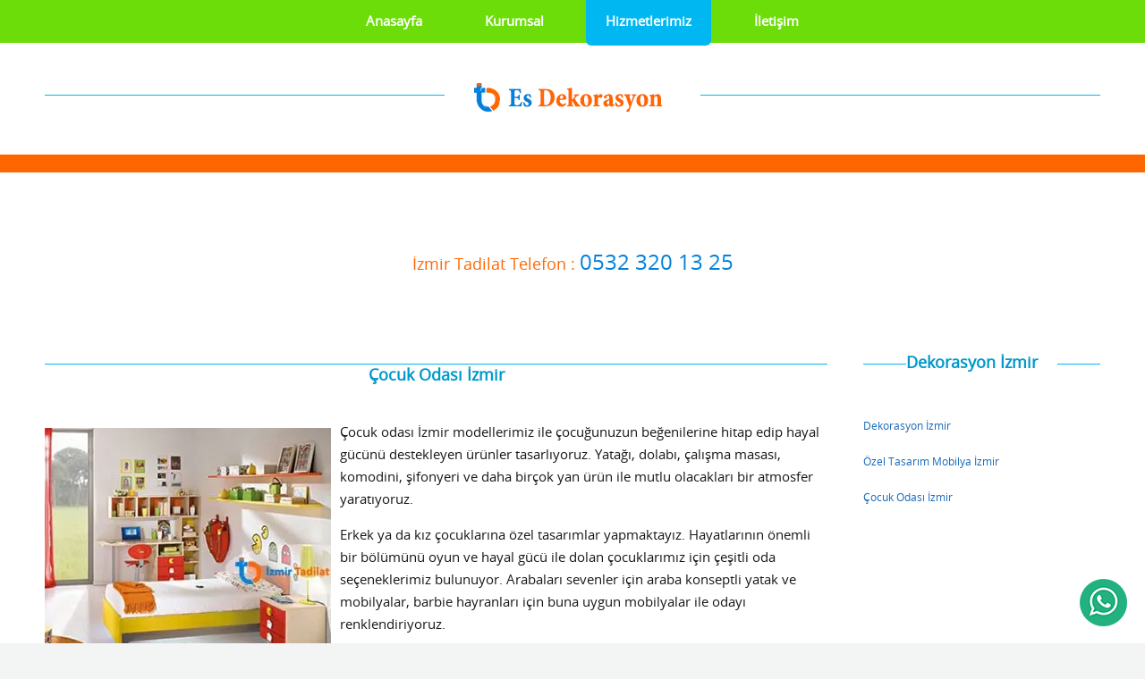

--- FILE ---
content_type: text/html
request_url: https://www.tadilatizmir.com.tr/cocuk-odasi-izmir.html
body_size: 5041
content:
<!DOCTYPE HTML>
<html lang="tr">
<head>
<title>Çocuk Odası İzmir, İzmir Çocuk Odası Fiyatı</title>
<meta charset="utf-8" />
<meta name="description" content="Çocuk odası İzmir ekibimizle, istediğiniz gibi özel tasarım çocuk odası imalatını indirimli çocuk odası fiyatı ile yapıyoruz." />
<meta name="keywords" content="Çocuk odası izmir, çocuk odası, çocuk odası fiyatı, izmir çocuk odası" />
<meta name="robots" content="index, follow" />
<meta name="revisit-after" content="7 days" />
<meta name="content-language" content="tr-TR" />
<meta name="language" content="Turkish" />
<meta name="author" content="www.tadilatizmir.com.tr, bilgi@tadilatizmir.com.tr">
<meta name="copyright" content="(c) 2021 Izmir Tadilat (bilgi@tadilatizmir.com.tr) Tum Haklari Saklidir." />
<meta name="reply-to" content="bilgi@tadilatizmir.com.tr" />
<link rel="canonical" href="https://www.tadilatizmir.com.tr/cocuk-odasi-izmir.html" />
<meta name="viewport" content="width=device-width, initial-scale=1, user-scalable=no" />
<link rel="stylesheet" href="css/main.css" />
<!--favicon -->
<link rel="shortcut icon" href="images/favicon.ico" type="image/x-icon">
<link rel="icon" href="images/favicon.ico" type="image/x-icon">
<!--/.favicon -->
<meta name="p:domain_verify" content="f856ce2da48eb5304097b82da9634615"/>
<meta name="msvalidate.01" content="E651737DE730A8F7FD0E1C7386AA143E" />
<meta name="yandex-verification" content="8a2d1198dfda34ab" />
<!-- Google tag (gtag.js) -->
<script async src="https://www.googletagmanager.com/gtag/js?id=G-TWS3MCXLRR"></script>
<script async>
  window.dataLayer = window.dataLayer || [];
  function gtag(){dataLayer.push(arguments);}
  gtag('js', new Date());

  gtag('config', 'G-TWS3MCXLRR');
</script>
</head>
<body class="is-preload">
<!-- Google Tag Manager Tadilat İzmir -->
<noscript><iframe src="//www.googletagmanager.com/ns.html?id=GTM-TZ9CZ75"
height="0" width="0" style="display:none;visibility:hidden"></iframe></noscript>
<script>(function(w,d,s,l,i){w[l]=w[l]||[];w[l].push({'gtm.start':
new Date().getTime(),event:'gtm.js'});var f=d.getElementsByTagName(s)[0],
j=d.createElement(s),dl=l!='dataLayer'?'&l='+l:'';j.async=true;j.src=
'//www.googletagmanager.com/gtm.js?id='+i+dl;f.parentNode.insertBefore(j,f);
})(window,document,'script','dataLayer','GTM-TZ9CZ75');</script>
<!-- End Google Tag Manager Tadilat İzmir -->
<div id="page-wrapper">
<!-- header -->
<header id="header">
<div class="logo container">
<div id="logo">
<a href="https://www.tadilatizmir.com.tr/" title="İzmir Tadilat"><img src="izmir-tadilat/izmir-tadilat.png" alt="İzmir Tadilat" width="220" height="32" /></a></div>
</div>
</header><!--/. header -->
<!-- nav -->
<nav id="nav">
<ul>
<li><a href="https://www.tadilatizmir.com.tr/" title="Anasayfa">Anasayfa</a></li>
<!--ustmenudongu-->
<!--altkategorisiolananakategoribasliyor-->
<li class="">
<a href="#" title="Kurumsal">Kurumsal</a>
<ul>
<!--altkategorilinki--><li><a href="https://www.tadilatizmir.com.tr/izmir-tadilat-firmasi.html" title="İzmir Tadilat Firması">İzmir Tadilat Firması</a>
</li><!--altkategorilinkison-->
</ul><!-- .dropdown-menu end --></li><!-- .dropdown end -->
<!--altkategorisiolananakategoribasliyor-->
<li class="current">
<a href="#" title="Hizmetlerimiz">Hizmetlerimiz</a>
<ul>
<!--altkategorilinki--><li><a href="https://www.tadilatizmir.com.tr/izmir-tadilat.html" title="İzmir Tadilat">İzmir Tadilat</a>
</li><!--altkategorilinkison-->
<!--altkategorilinki--><li><a href="https://www.tadilatizmir.com.tr/dekorasyon-izmir.html" title="Dekorasyon İzmir">Dekorasyon İzmir</a>
</li><!--altkategorilinkison-->
<!--altkategorilinki--><li><a href="https://www.tadilatizmir.com.tr/izmir-mutfak-tadilati.html" title="İzmir Mutfak Tadilatı">İzmir Mutfak Tadilatı</a>
</li><!--altkategorilinkison-->
<!--altkategorilinki--><li><a href="https://www.tadilatizmir.com.tr/izmir-banyo-tadilati.html" title="İzmir Banyo Tadilatı">İzmir Banyo Tadilatı</a>
</li><!--altkategorilinkison-->
<!--altkategorilinki--><li><a href="https://www.tadilatizmir.com.tr/izmir-boyaci.html" title="İzmir Boyacı">İzmir Boyacı</a>
</li><!--altkategorilinkison-->
<!--altkategorilinki--><li><a href="https://www.tadilatizmir.com.tr/izmir-dis-cephe-mantolama.html" title="İzmir Dış Cephe Mantolama">İzmir Dış Cephe Mantolama</a>
</li><!--altkategorilinkison-->
<!--altkategorilinki--><li><a href="https://www.tadilatizmir.com.tr/izmir-tesisat-hizmeti.html" title="İzmir Tesisat Hizmeti">İzmir Tesisat Hizmeti</a>
</li><!--altkategorilinkison-->
</ul><!-- .dropdown-menu end --></li><!-- .dropdown end -->
<!--ustmenudngoson-->
<li><a href="https://www.tadilatizmir.com.tr/iletisim.php" title="&#304;leti&#351;im">&#304;leti&#351;im</a></li>
</ul>
</nav><!--/nav --><!-- Main -->
<section id="main">
<div class="container">
<!--telefon ust -->
<section class="box features">
<div class="col-12">
<div class="telefonust">İzmir Tadilat Telefon : <a href="tel:+90-532-320-13-25" title="0532 320 13 25" rel="nofollow">0532 320 13 25</a></div>
</div><!--/.col-12 --></section><!--/.box features-->
<!--telefon ust -->
<div class="row">
<!--page ust -->
<!--sol -->
<div class="col-9 col-12-medium">
<div class="content">
<article class="box page-content">
<!--baslik -->
<header>
<h1>Çocuk Odası İzmir</h1>
</header>
<!--baslik -->
<!--metin -->
<section>
											
<!--detayfoto-->
<!--detayfoto-->
<picture>
<source srcset="izmir-tadilat/cocuk-odasi-izmir.webp" type="image/webp" class="left_img" alt="Çocuk Odası İzmir" width="320" height="320" />
<img src="izmir-tadilat/cocuk-odasi-izmir.jpg" alt="Çocuk Odası İzmir" width="320" height="320" class="left_img" />
</picture>
<!--/.jpg -->
<!--detayfoto--><!--/detayfoto-->
<p>&Ccedil;ocuk odası İzmir modellerimiz ile &ccedil;ocuğunuzun beğenilerine hitap edip hayal g&uuml;c&uuml;n&uuml; destekleyen &uuml;r&uuml;nler tasarlıyoruz. Yatağı, dolabı, &ccedil;alışma masası, komodini, şifonyeri ve daha bir&ccedil;ok yan &uuml;r&uuml;n ile mutlu olacakları bir atmosfer yaratıyoruz.</p>

<p>Erkek ya da kız &ccedil;ocuklarına &ouml;zel tasarımlar yapmaktayız. Hayatlarının &ouml;nemli bir b&ouml;l&uuml;m&uuml;n&uuml; oyun ve hayal g&uuml;c&uuml; ile dolan &ccedil;ocuklarımız i&ccedil;in &ccedil;eşitli oda se&ccedil;eneklerimiz bulunuyor. Arabaları sevenler i&ccedil;in araba konseptli yatak ve mobilyalar, barbie hayranları i&ccedil;in buna uygun mobilyalar ile odayı renklendiriyoruz.</p>

<p><strong>&Ccedil;ocuk odası İzmir</strong> &ccedil;alışmamız standart bazı modeller i&ccedil;ermekle birlikte, istenirse kişiye &ouml;zel olarak da hazırlanabilmektedir. Bu konuda sizden alacağımız bilgiler bize rehberlik ediyor. Ve &ccedil;ocuklarınızın mutlu olacağı odaları tasarlayabiliyoruz.</p>

<h2>&Ccedil;ocuk Odasını Nasıl Tasarlıyoruz?</h2>

<p>&Ccedil;ocuk odasını nasıl tasarlıyoruz konusu merak ediliyor olabilir. Aslında bu konuda bazı yaygın beğeni normları g&ouml;r&uuml;n&uuml;yor. Erkek &ccedil;ocuklar belli modellere ilgi duyarken, kız &ccedil;ocuklarında başka modellere ilgi yoğunluğu olabiliyor.&nbsp;</p>

<p>Odanın tasarımı a&ccedil;ısından &ccedil;ocuğun cinsel kimliği en &ouml;nemli başlangı&ccedil; noktası oluyor. Renk se&ccedil;iminden mobilya tasarımına kadar bu fakt&ouml;r etkili olabilmektedir.</p>

<p>Tasarımlarda amacımız oda metrekaresini en verimli şekilde kullanmaktır. Birden fazla &ccedil;ocuğun aynı odada kalması gerektiğinde kullanışlı ve şık ranza tasarımlarına yer veriyoruz.</p>

<p>T&uuml;m bunları yaparken, kişiye &ouml;zel tasarım detayını da g&ouml;z ardı etmiyoruz. &Ccedil;ocukların ilgi alanlarına ve beğenilerine uygun &uuml;r&uuml;nleri birbiriyle uyumlu olacak şekilde konumlandırıyoruz.</p>

<p>&Ccedil;ocuk odasını nasıl tasarlıyoruz sorusuna sizin ihtiya&ccedil;larınız cevap veriyor diyebiliriz. Her durumda &ccedil;ocuğun i&ccedil;inde kendini huzurlu, mutlu hissedeceği yaşam alanları yaratmayı hedefliyoruz.</p>

<p>Geleceğin sanat&ccedil;ıları, m&uuml;hendisleri, y&ouml;neticileri bu &ouml;zel tasarım odalarda b&uuml;y&uuml;yorlar. Elbette onlar bu hassasiyeti ve inceliği hak ediyorlar.</p>

<h3>&Ouml;zel Tasarım &Ccedil;ocuk Odası İmalatı</h3>

<p>&Ouml;zel tasarım &ccedil;ocuk odası imalatında estetik &ouml;nemli bir yer tutuyor. Ancak daha da &ouml;nemlisi sağlıklı ve dayanıklı &uuml;r&uuml;nler yaratmaktır. Bu nedenle sağlığa zarar vermeyecek &uuml;r&uuml;nlerden mobilyalarımızı yapıyoruz.</p>

<p><img alt="İzmir Çocuk Odası" src="https://www.tadilatizmir.com.tr/izmir-tadilat/izmir-cocuk-odasi.jpg" width="320" height="320" class="left_img" /></p>

<p>Odanın t&uuml;m mobilyalarını buna g&ouml;re tasarlıyoruz ve yardımcı ekipmanlar da aynı şekilde hazırlanıyor. Bu odalar aynı zamanda bir oyun alanı olduğu i&ccedil;in yaralanmalara sebep olmayacak modeller &uuml;zerinde duruyoruz. Mobilya at&ouml;lyemizde ustalarımız buna &ccedil;ok dikkat ediyorlar.</p>

<p>Odaları mobilya harici &ouml;ğelerle de zenginleştirebiliyoruz. Aydınlatma &uuml;r&uuml;nleri, duvar kağıtları, minderler ya da puflar, halılar gibi bir&ccedil;ok &uuml;r&uuml;n&uuml; de tasarıma d&acirc;hil edebiliyoruz. Bu, tamamen sizin ve &ccedil;ocuğunuzun tercihlerine g&ouml;re şekilleniyor.</p>

<p>İmalattan sonra nakliye konusunda da hassasız. &Uuml;r&uuml;nleri nakliye esnasında zarar g&ouml;rmeyecek şekilde koruma altına alıyoruz. Adresinize getirip kullanılır hale getiriyoruz.</p>

<p><em>&Ouml;zel tasarım &ccedil;ocuk odası</em> imalatımızın ana hatları b&ouml;yledir diyebiliriz. Tabi ki sizin talepleriniz doğrultusunda daha zengin ve &ccedil;eşitli tasarımlar ekleyebiliriz. Bunun i&ccedil;in bizimle iletişim kurmanız yeterli olacaktır.</p>

<h4>İzmir &Ccedil;ocuk Odası Fiyatı</h4>

<p>İzmir &ccedil;ocuk odası fiyatını belirleyen fakt&ouml;rler kişiye &ouml;zel tasarımların getirdiği eklemeler veya &ccedil;ıkarmalardır. &Ccedil;ocukların genel bir beğeni &ouml;l&ccedil;&uuml;s&uuml; olmakla birlikte her insan ayrı bir d&uuml;nyadır. Farklı dokunuşlar g&uuml;ndeme gelebilir.</p>

<p>Bunları da hakkıyla yerine getiriyoruz. Zira bunlar olmadan kişiye &ouml;zel tasarım da olmaz. Her &ccedil;ocuk &ouml;zel olmak ister. Ona &ouml;zel hissettirecek k&uuml;&ccedil;&uuml;k dokunuşlar bu nedenle &ccedil;ok &ouml;nemlidir.</p>

<p>Kullanılan malzeme, talep edilen mobilyalar dikkate alındığında fiyatlamalarda değişkenlik oluşabiliyor. Dolayısıyla bunları birebir g&ouml;r&uuml;şerek sonuca bağlamak daha verimli olacaktır.</p>

<p><em>İzmir &ccedil;ocuk odası fiyatı</em>nı oluştururken m&uuml;şterilerimizin aile b&uuml;t&ccedil;esini de dikkate alarak yaklaşıyoruz.</p>

<p>Duruma uygun form&uuml;ller ve fiyatlar ile &ccedil;&ouml;z&uuml;m odaklı bir &ccedil;alışma tarzına sahibiz. İletişim numaralarımızdan bize istediğiniz zaman ulaşıp <a href="https://www.tadilatizmir.com.tr/" title="İzmir Tadilat">İzmir tadilat</a> veya <a href="https://www.tadilatizmir.com.tr/dekorasyon-izmir.html" title="İzmir dekorasyon">İzmir dekorasyon</a> konusunda bilgi alabilirsiniz.</p>

</section><!--/.box page-content -->
<!--metin-->
<!--pageslayt-->
<br />
<!--dongu -->
<section>
<picture>
<source srcset="izmir-tadilat
/cocuk-odasi.webp" type="image/webp" alt="Çocuk Odası" width="857" height="400" class="img-fluid" />
<img src="izmir-tadilat
/cocuk-odasi.jpg" alt="Çocuk Odası"  width="857" height="400" class="img-fluid" />
</picture>
</section>
<!--dongu -->
<!--/pageslayt-->
<!--video-->
<!--/video-->
</article>
</div><!--/.content -->
</div><!--/.col-9 col-12-medium -->
<!--/.solson -->
<!--sag -->
<div class="col-3 col-12-medium">
<div class="sidebar">
<!--pagemenu-->
<section>
<h5 class="major"><span>Dekorasyon İzmir</span></h5>
<article class="box post-summary">
<ul class="meta">
<!--dongu -->
<li><a href="https://www.tadilatizmir.com.tr/dekorasyon-izmir.html" title="Dekorasyon İzmir">Dekorasyon İzmir</a></li>
<li><a href="https://www.tadilatizmir.com.tr/ozel-tasarim-mobilya-izmir.html" title="Özel Tasarım Mobilya İzmir">Özel Tasarım Mobilya İzmir</a></li>
<li><a href="https://www.tadilatizmir.com.tr/cocuk-odasi-izmir.html" title="Çocuk Odası İzmir">Çocuk Odası İzmir</a></li>
<!--/.dongu -->
</ul>
</article></section>
<!--/.pagemenu-->
</div><!--/.sidebar -->
</div><!--/.col-3 col-12-medium -->
<!--/.sag -->
</div><!--/.row -->
</div><!--/.container -->
</section><!--/.main --> 
<!-- Footer -->
<footer id="footer">
<div class="container">
<div class="row gtr-200">
<div class="col-3 col-6-medium col-12-small">
<!-- Feature1 -->
<section class="box feature">
<div class="baslik">İzmir Tadilat</div>
<p>İzmir tadilat firması, &ouml;nce inceler, projesini oluşturu, onayınıza sunar, resmi s&ouml;zleşme ile anlaşma imzalayarak, t&uuml;m T&uuml;rkiye&#39;ye kurumsal hizmet sunar.</p>
</section>

</div><!--/.col-3 col-6-medium col-12-small-->
<div class="col-3 col-6-medium col-12-small">
<!-- Feature2 -->
<section class="box feature">
<div class="baslik">Hizli Linkler</div>
<ul class="divided">
<li><a href="https://www.tadilatizmir.com.tr/" title="İzmir Dekorasyon">İzmir Dekorasyon</a></li>
<li><a href="https://www.tadilatizmir.com.tr/izmir-mutfak-tadilati.html" title="Mutfak Tadilatı">Mutfak Tadilatı</a></li>
<li><a href="https://www.tadilatizmir.com.tr/izmir-banyo-tadilati.html" title="Banyo Tadilatı">Banyo Tadilatı</a></li>
<li><a href="https://www.tadilatizmir.com.tr/izmir-ev-tadilat.html" title="Ev Tadilatı">Ev Tadilatı</a></li>
</ul>
</section>

</div><!--/.col-3 col-6-medium col-12-small-->
<div class="col-3 col-6-medium col-12-small">
	<!-- Feature3 -->
<section class="box feature">
<div class="baslik">Kolay Erisim</div>
<ul class="divided">
<li><a href="https://www.tadilatizmir.com.tr/" title="Tadilat">Tadilat</a></li>
<li><a href="https://www.tadilatizmir.com.tr/komple-tadilat-izmir.html" title="Komple Tadilat">Komple Tadilat</a></li>
<li><a href="https://www.tadilatizmir.com.tr/izmir-villa-tadilati.html" title="Villa Tadilatı">Villa Tadilatı</a></li>
<li><a href="https://www.tadilatizmir.com.tr/izmir-boyaci.html" title="İzmir Boyacı">İzmir Boyacı</a></li>
</ul>
</section>

</div><!--/.col-3 col-6-medium col-12-small-->
<div class="col-3 col-6-medium col-12-small">
<!-- Feature4 -->
<section class="box feature">
<div class="baslik">İzmir Tadilat Telefon</div>
<p>Telefon : 05323201325</p>
<p>Adres : Osmangazi Mah. Yavuz Caddesi No : 272 A Bayraklı/İzmir</p>
</section>
</div><!--/.col-3 col-6-medium col-12-small--><!--footer-sosyal-medya -->
<!--/.footer-sosyal-medya -->
</div><!--/.row gtr-200 -->

<!-- copyright -->
<div id="copyright">
<ul class="menu">
<li>&copy; <a href="https://www.tadilatizmir.com.tr/" title="İzmir Tadilat">İzmir Tadilat</a> Tum haklari saklidir.</li>
<li>Design Edit: <a href="https://www.vyazilim.com/google-da-ust-sira.html" title="Google &Uuml;st S&#305;ra">Google &Uuml;st S&#305;ra</a></li>
</ul>
</div><!--/.copyright --><!-- /.copyright -->
</div><!--/.container -->
</footer>

</div><!--/.page-wrapper -->
<!-- WhatsHelp.io widget -->
<div class="whatsappyaz">
<a href="whatsapp://send?text=Merhaba İzmir Tadilat&amp;phone=+90-532-320-13-25" data-action="share/whatsapp/share" rel="nofollow" title="WhatsApp Izmir Tadilat"></a>
</div>
<!-- /WhatsHelp.io widget -->
<!-- Scripts -->
<script src="js/jquery.min.js"></script>
<script src="js/jquery.dropotron.min.js"></script>
<script src="js/jquery.scrolly.min.js"></script>
<script src="js/browser.min.js"></script>
<script src="js/breakpoints.min.js"></script>
<script src="js/util.js"></script>
<script src="js/main.js"></script>
<!--sag tus engeli-->
<script async>
$(document).ready(function(){
   $(document).bind("contextmenu",function(e){
      return false;
   });
});
</script>
<!-- /sag tus engeli--> 
</body>
</html>